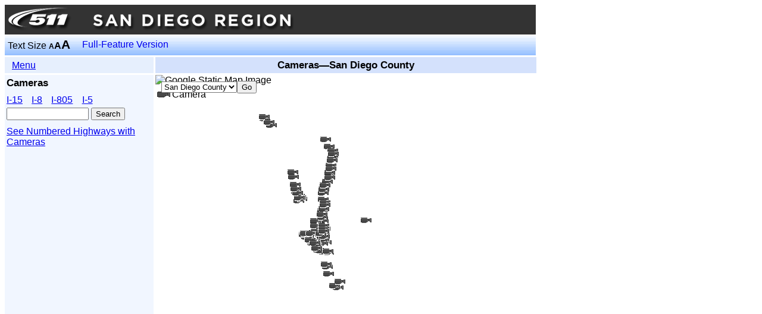

--- FILE ---
content_type: text/html;charset=UTF-8
request_url: https://lbw.511sd.com/lbweb/cameras/routeselect.jsf;jsessionid=Qappv5BIqByqYdlagyuzyITbja6oKdc6D_g0G6Qx.ip-10-4-68-153?view=state&text=m&textOnly=false
body_size: 5070
content:
<?xml version="1.0" encoding="UTF-8"?>
<!DOCTYPE html PUBLIC "-//W3C//DTD XHTML 1.0 Transitional//EN" "http://www.w3.org/TR/xhtml1/DTD/xhtml1-transitional.dtd">
<html xmlns="http://www.w3.org/1999/xhtml" xml:lang="en" lang="en">
<head>
   <title>SANDAG 511 - Streamlined Web - Cameras - Route Selection</title>

    <link rel="stylesheet" href="/lbweb/css/crc-common.css" />

    <link rel="stylesheet" href="/lbweb/css/mediumtext.css?3.0.1" />
        <link rel="stylesheet" href="/lbweb/css/base.css?3.0.1" />

    <link rel="stylesheet" href="/lbweb/css/current.css?3.0.1" />
    <link rel="stylesheet" href="/lbweb/css/panels-largeright.css?3.0.1" />
    <link rel="stylesheet" href="/lbweb/css/crc-event.css?3.0.1" />
</head>
<body>
<form id="j_idt14" name="j_idt14" method="post" action="/lbweb/cameras/routeselect.jsf;jsessionid=dxAu5L1BE8XE9ldVsclQhrJ88dLPHEWBhAPPVeci.ip-10-4-75-206" enctype="application/x-www-form-urlencoded">
<input type="hidden" name="j_idt14" value="j_idt14" />

   <style type="text/css">
      a#skip
      {
         position: absolute;
         left: auto;
         top: -1000px;
         width: 1px;
         height: 1px;
         overflow: hidden;
      }
      a:active#skip, a:focus#skip
      {
         position: static;
         width: auto;
         height: auto;
      }
   </style>
   <div class="pageWidth">
      <a id="skip" href="#mainContent" onclick="document.getElementById('mainContent').focus();">Skip Navigation</a>
   <style type="text/css">
      .banner-item{ padding:3px; color:white; }
      .banner-item a{ color:white; text-decoration:none; }
   </style>
   <table cellpadding="0" cellspacing="0" border="0" width="100%" bgcolor="#333333">
      <tr>
         <td>
            <img src="/lbweb/images/header/sd_header.png" style="padding: 5px;" border="0" title="SANDAG Transportation Department Logo" alt="SANDAG logo" />
         </td>
      </tr>
   </table>
   <script src="https://www.googletagmanager.com/gtag/js?id=G-93YZVMLBYN"></script>
   <script>
     window.dataLayer = window.dataLayer || [];
     function gtag(){dataLayer.push(arguments);}
     gtag('js', new Date());
   
     gtag('config', 'G-93YZVMLBYN');
   </script>
   </div>
   <div class="banner pageWidth" style="position:relative;">
      <table class="pageWidth" cellpadding="0" cellspacing="0">
         <tr>
            <td class="textSizeTd">
               <div class="bannerContent">Text Size
                  <a href="/lbweb/cameras/routeselect.jsf;jsessionid=dxAu5L1BE8XE9ldVsclQhrJ88dLPHEWBhAPPVeci.ip-10-4-75-206?text=s&amp;view=state&amp;textOnly=false" class="textSizeSmall undecoratedLink">A</a><a href="/lbweb/cameras/routeselect.jsf;jsessionid=dxAu5L1BE8XE9ldVsclQhrJ88dLPHEWBhAPPVeci.ip-10-4-75-206?text=m&amp;view=state&amp;textOnly=false" class="textSizeMedium undecoratedLink">A</a><a href="/lbweb/cameras/routeselect.jsf;jsessionid=dxAu5L1BE8XE9ldVsclQhrJ88dLPHEWBhAPPVeci.ip-10-4-75-206?text=l&amp;view=state&amp;textOnly=false" class="textSizeLarge undecoratedLink">A</a>
               </div>
            </td>
			<td>
			   <div>
			      <a href="https://traffic.511sd.com" style="padding-left: 10px; text-decoration: none; overflow: hidden; white-space: nowrap;">Full-Feature Version</a>
			   </div>
			</td>
            <td>
               <div><marquee id="j_idt14:j_idt35" scrollamount="3" scrolldelay="5" onmouseover="if (this.stop){this.stop();} else {this.setAttribute('scrollamount','0');};" onmouseout="if (this.start){this.start();} else {this.setAttribute('scrollamount', '3 ');};"></marquee>
               </div>
            </td>
         </tr>
      </table>
   </div>
   <div style="position:relative;">
      <div class="pageMainContentLeftPanel">

         <div class="breadcrumbs">
            <span class="panelTitle"> </span>
            <a id="mainContent" name="mainContent" href="#mainContent" tabindex="-1"> </a><a href="/lbweb/cameras/menu.jsf;jsessionid=dxAu5L1BE8XE9ldVsclQhrJ88dLPHEWBhAPPVeci.ip-10-4-75-206?view=state&amp;text=m&amp;textOnly=false">Menu</a>
         </div>
         <div class="pageMainContent">
      <div class="panelTitle paddingBottom">Cameras</div>
      <div>
            <span style="margin-right:.7em;"><a href="/lbweb/cameras/route.jsf;jsessionid=dxAu5L1BE8XE9ldVsclQhrJ88dLPHEWBhAPPVeci.ip-10-4-75-206?route=6%3A23&amp;view=state&amp;text=m&amp;textOnly=false">I&#8209;15</a>
            </span>
            <span style="margin-right:.7em;"><a href="/lbweb/cameras/route.jsf;jsessionid=dxAu5L1BE8XE9ldVsclQhrJ88dLPHEWBhAPPVeci.ip-10-4-75-206?route=6%3A25&amp;view=state&amp;text=m&amp;textOnly=false">I&#8209;8</a>
            </span>
            <span style="margin-right:.7em;"><a href="/lbweb/cameras/route.jsf;jsessionid=dxAu5L1BE8XE9ldVsclQhrJ88dLPHEWBhAPPVeci.ip-10-4-75-206?route=6%3A33&amp;view=state&amp;text=m&amp;textOnly=false">I&#8209;805</a>
            </span>
            <span style="margin-right:.7em;"><a href="/lbweb/cameras/route.jsf;jsessionid=dxAu5L1BE8XE9ldVsclQhrJ88dLPHEWBhAPPVeci.ip-10-4-75-206?route=6%3A40&amp;view=state&amp;text=m&amp;textOnly=false">I&#8209;5</a>
            </span>
      </div>
      <div style="padding-top:.3em; padding-bottom:.3em;"><input type="text" name="j_idt14:j_idt78" alt="Enter a Route Number for Searching Cameras" maxlength="5" style="width:130px;" title="Enter a Route Number for Searching Cameras" /><input type="text" name="j_idt14:j_idt79" style="display:none;" /> <!-- Required for IE to submit form as desired --><input type="submit" name="j_idt14:j_idt81" value="Search" />
      </div>
      <div style="padding-top:.3em; padding-bottom:.3em;"><a href="/lbweb/cameras/numbered_highways.jsf;jsessionid=dxAu5L1BE8XE9ldVsclQhrJ88dLPHEWBhAPPVeci.ip-10-4-75-206?view=state&amp;text=m&amp;textOnly=false">
            See Numbered Highways with Cameras
         </a>
      </div>
         </div>
      </div>
      <div class="mapRightPanel">
         <div class="pageTitle panelTitle" id="rptitle">
      Cameras—San Diego County
   
         </div>
         <script type="text/javascript" src="/lbweb/js/crc-texttruncation.js?3.0.1"></script>
         <script type="text/javascript">
            fitTextToElement( 'rptitle' );
         </script>
         <div class="mapPanelContent">

   <!--@elvariable id="itemPage" type="java.lang.String"-->
   <!--@elvariable id="viewContentDisplays" type="java.util.List&lt;crc.weblb.rwiscamera.RoadsideItemViewContentDisplay&gt;"--><div id="j_idt95" style="position:relative;"><div id="j_idt96" style="position:absolute;left:0px;top:0px;z-index:0;">
         <img src="/lbweb/images/empty.gif" title="Map of San Diego County" alt="Map of San Diego County" usemap="#overlayMap" style="border:none;" height="500" width="640" />
         <map id="overlayMap" name="overlayMap">
         </map></div><div id="j_idt102" style="position:absolute;left:10px;top:10px;z-index:978;"><select id="j_idt14:view" name="j_idt14:view" size="1" title="Select an Option to Change Map View">	<option value="state" selected="selected">San Diego County</option>
	<option value="eastCounty">East County</option>
	<option value="northCounty">North County</option>
	<option value="southCounty">South County</option>
	<option value="northSanDiego">North San Diego</option>
	<option value="centralSanDiego">Central San Diego</option>
</select><input type="submit" name="j_idt14:j_idt104" value="Go" /><input id="j_idt14:text" type="hidden" name="j_idt14:text" value="m" /></div><div style="position:absolute;left:273px;top:265px;z-index:78;" id="j_idt106"><a href="/lbweb/cameras/camera.jsf;jsessionid=dxAu5L1BE8XE9ldVsclQhrJ88dLPHEWBhAPPVeci.ip-10-4-75-206?id=72&amp;view=state&amp;text=m&amp;textOnly=false"><img src="/lbweb/images/icons/camera.gif;jsessionid=dxAu5L1BE8XE9ldVsclQhrJ88dLPHEWBhAPPVeci.ip-10-4-75-206" alt="I-15: SB 15 and SB 805 (Intersection)" height="20" style="cursor:pointer; border:none;" title="I-15: SB 15 and SB 805 (Intersection)" width="20" /></a></div><div style="position:absolute;left:279px;top:313px;z-index:78;" id="j_idt106"><a href="/lbweb/cameras/camera.jsf;jsessionid=dxAu5L1BE8XE9ldVsclQhrJ88dLPHEWBhAPPVeci.ip-10-4-75-206?id=104&amp;view=state&amp;text=m&amp;textOnly=false"><img src="/lbweb/images/icons/camera.gif;jsessionid=dxAu5L1BE8XE9ldVsclQhrJ88dLPHEWBhAPPVeci.ip-10-4-75-206" alt="I-5: SB 5 JNO H St." height="20" style="cursor:pointer; border:none;" title="I-5: SB 5 JNO H St." width="20" /></a></div><div style="position:absolute;left:272px;top:189px;z-index:78;" id="j_idt106"><a href="/lbweb/cameras/camera.jsf;jsessionid=dxAu5L1BE8XE9ldVsclQhrJ88dLPHEWBhAPPVeci.ip-10-4-75-206?id=41&amp;view=state&amp;text=m&amp;textOnly=false"><img src="/lbweb/images/icons/camera.gif;jsessionid=dxAu5L1BE8XE9ldVsclQhrJ88dLPHEWBhAPPVeci.ip-10-4-75-206" alt="I-15: NB 15 at Mira Mesa Blvd" height="20" style="cursor:pointer; border:none;" title="I-15: NB 15 at Mira Mesa Blvd" width="20" /></a></div><div style="position:absolute;left:268px;top:259px;z-index:78;" id="j_idt106"><a href="/lbweb/cameras/camera.jsf;jsessionid=dxAu5L1BE8XE9ldVsclQhrJ88dLPHEWBhAPPVeci.ip-10-4-75-206?id=69&amp;view=state&amp;text=m&amp;textOnly=false"><img src="/lbweb/images/icons/camera.gif;jsessionid=dxAu5L1BE8XE9ldVsclQhrJ88dLPHEWBhAPPVeci.ip-10-4-75-206" alt="I-805: SB 805 at El Cajon Blvd (On Ramp)" height="20" style="cursor:pointer; border:none;" title="I-805: SB 805 at El Cajon Blvd (On Ramp)" width="20" /></a></div><div style="position:absolute;left:231px;top:202px;z-index:78;" id="j_idt106"><a href="/lbweb/cameras/camera.jsf;jsessionid=dxAu5L1BE8XE9ldVsclQhrJ88dLPHEWBhAPPVeci.ip-10-4-75-206?id=48&amp;view=state&amp;text=m&amp;textOnly=false"><img src="/lbweb/images/icons/camera.gif;jsessionid=dxAu5L1BE8XE9ldVsclQhrJ88dLPHEWBhAPPVeci.ip-10-4-75-206" alt="I-5: SB 5 JNO Genessee" height="20" style="cursor:pointer; border:none;" title="I-5: SB 5 JNO Genessee" width="20" /></a></div><div style="position:absolute;left:271px;top:219px;z-index:78;" id="j_idt106"><a href="/lbweb/cameras/camera.jsf;jsessionid=dxAu5L1BE8XE9ldVsclQhrJ88dLPHEWBhAPPVeci.ip-10-4-75-206?id=65&amp;view=state&amp;text=m&amp;textOnly=false"><img src="/lbweb/images/icons/camera.gif;jsessionid=dxAu5L1BE8XE9ldVsclQhrJ88dLPHEWBhAPPVeci.ip-10-4-75-206" alt="I-15: NB 15 JNO Rte 52" height="20" style="cursor:pointer; border:none;" title="I-15: NB 15 JNO Rte 52" width="20" /></a></div><div style="position:absolute;left:272px;top:288px;z-index:78;" id="j_idt106"><a href="/lbweb/cameras/camera.jsf;jsessionid=dxAu5L1BE8XE9ldVsclQhrJ88dLPHEWBhAPPVeci.ip-10-4-75-206?id=30&amp;view=state&amp;text=m&amp;textOnly=false"><img src="/lbweb/images/icons/camera.gif;jsessionid=dxAu5L1BE8XE9ldVsclQhrJ88dLPHEWBhAPPVeci.ip-10-4-75-206" alt="I-5: SB 5 JSO Rte 15" height="20" style="cursor:pointer; border:none;" title="I-5: SB 5 JSO Rte 15" width="20" /></a></div><div style="position:absolute;left:285px;top:146px;z-index:78;" id="j_idt106"><a href="/lbweb/cameras/camera.jsf;jsessionid=dxAu5L1BE8XE9ldVsclQhrJ88dLPHEWBhAPPVeci.ip-10-4-75-206?id=83&amp;view=state&amp;text=m&amp;textOnly=false"><img src="/lbweb/images/icons/camera.gif;jsessionid=dxAu5L1BE8XE9ldVsclQhrJ88dLPHEWBhAPPVeci.ip-10-4-75-206" alt="I-15: SB 15 at Bernardo Cntr. Dr. DAR" height="20" style="cursor:pointer; border:none;" title="I-15: SB 15 at Bernardo Cntr. Dr. DAR" width="20" /></a></div><div style="position:absolute;left:232px;top:194px;z-index:78;" id="j_idt106"><a href="/lbweb/cameras/camera.jsf;jsessionid=dxAu5L1BE8XE9ldVsclQhrJ88dLPHEWBhAPPVeci.ip-10-4-75-206?id=129&amp;view=state&amp;text=m&amp;textOnly=false"><img src="/lbweb/images/icons/camera.gif;jsessionid=dxAu5L1BE8XE9ldVsclQhrJ88dLPHEWBhAPPVeci.ip-10-4-75-206" alt="I-5: I-5 I-805 Interchange" height="20" style="cursor:pointer; border:none;" title="I-5: I-5 I-805 Interchange" width="20" /></a></div><div style="position:absolute;left:274px;top:260px;z-index:78;" id="j_idt106"><a href="/lbweb/cameras/camera.jsf;jsessionid=dxAu5L1BE8XE9ldVsclQhrJ88dLPHEWBhAPPVeci.ip-10-4-75-206?id=74&amp;view=state&amp;text=m&amp;textOnly=false"><img src="/lbweb/images/icons/camera.gif;jsessionid=dxAu5L1BE8XE9ldVsclQhrJ88dLPHEWBhAPPVeci.ip-10-4-75-206" alt="I-15: SB 15 at El Cajon Blvd" height="20" style="cursor:pointer; border:none;" title="I-15: SB 15 at El Cajon Blvd" width="20" /></a></div><div style="position:absolute;left:270px;top:264px;z-index:78;" id="j_idt106"><a href="/lbweb/cameras/camera.jsf;jsessionid=dxAu5L1BE8XE9ldVsclQhrJ88dLPHEWBhAPPVeci.ip-10-4-75-206?id=68&amp;view=state&amp;text=m&amp;textOnly=false"><img src="/lbweb/images/icons/camera.gif;jsessionid=dxAu5L1BE8XE9ldVsclQhrJ88dLPHEWBhAPPVeci.ip-10-4-75-206" alt="I-805: NB 805 at Landis st" height="20" style="cursor:pointer; border:none;" title="I-805: NB 805 at Landis st" width="20" /></a></div><div style="position:absolute;left:272px;top:200px;z-index:78;" id="j_idt106"><a href="/lbweb/cameras/camera.jsf;jsessionid=dxAu5L1BE8XE9ldVsclQhrJ88dLPHEWBhAPPVeci.ip-10-4-75-206?id=40&amp;view=state&amp;text=m&amp;textOnly=false"><img src="/lbweb/images/icons/camera.gif;jsessionid=dxAu5L1BE8XE9ldVsclQhrJ88dLPHEWBhAPPVeci.ip-10-4-75-206" alt="I-15: SB 15 at Miramar Rd" height="20" style="cursor:pointer; border:none;" title="I-15: SB 15 at Miramar Rd" width="20" /></a></div><div style="position:absolute;left:277px;top:309px;z-index:78;" id="j_idt106"><a href="/lbweb/cameras/camera.jsf;jsessionid=dxAu5L1BE8XE9ldVsclQhrJ88dLPHEWBhAPPVeci.ip-10-4-75-206?id=105&amp;view=state&amp;text=m&amp;textOnly=false"><img src="/lbweb/images/icons/camera.gif;jsessionid=dxAu5L1BE8XE9ldVsclQhrJ88dLPHEWBhAPPVeci.ip-10-4-75-206" alt="I-5: SB 5 at E St. (On Ramp)" height="20" style="cursor:pointer; border:none;" title="I-5: SB 5 at E St. (On Ramp)" width="20" /></a></div><div style="position:absolute;left:257px;top:273px;z-index:78;" id="j_idt106"><a href="/lbweb/cameras/camera.jsf;jsessionid=dxAu5L1BE8XE9ldVsclQhrJ88dLPHEWBhAPPVeci.ip-10-4-75-206?id=16&amp;view=state&amp;text=m&amp;textOnly=false"><img src="/lbweb/images/icons/camera.gif;jsessionid=dxAu5L1BE8XE9ldVsclQhrJ88dLPHEWBhAPPVeci.ip-10-4-75-206" alt="I-5: NB 5 JSO 6th" height="20" style="cursor:pointer; border:none;" title="I-5: NB 5 JSO 6th" width="20" /></a></div><div style="position:absolute;left:240px;top:259px;z-index:78;" id="j_idt106"><a href="/lbweb/cameras/camera.jsf;jsessionid=dxAu5L1BE8XE9ldVsclQhrJ88dLPHEWBhAPPVeci.ip-10-4-75-206?id=8&amp;view=state&amp;text=m&amp;textOnly=false"><img src="/lbweb/images/icons/camera.gif;jsessionid=dxAu5L1BE8XE9ldVsclQhrJ88dLPHEWBhAPPVeci.ip-10-4-75-206" alt="I-5: NB 5 JSO Rte 8" height="20" style="cursor:pointer; border:none;" title="I-5: NB 5 JSO Rte 8" width="20" /></a></div><div style="position:absolute;left:260px;top:273px;z-index:78;" id="j_idt106"><a href="/lbweb/cameras/camera.jsf;jsessionid=dxAu5L1BE8XE9ldVsclQhrJ88dLPHEWBhAPPVeci.ip-10-4-75-206?id=19&amp;view=state&amp;text=m&amp;textOnly=false"><img src="/lbweb/images/icons/camera.gif;jsessionid=dxAu5L1BE8XE9ldVsclQhrJ88dLPHEWBhAPPVeci.ip-10-4-75-206" alt="I-5: NB 5 JNO Rte 94" height="20" style="cursor:pointer; border:none;" title="I-5: NB 5 JNO Rte 94" width="20" /></a></div><div style="position:absolute;left:222px;top:162px;z-index:78;" id="j_idt106"><a href="/lbweb/cameras/camera.jsf;jsessionid=dxAu5L1BE8XE9ldVsclQhrJ88dLPHEWBhAPPVeci.ip-10-4-75-206?id=135&amp;view=state&amp;text=m&amp;textOnly=false"><img src="/lbweb/images/icons/camera.gif;jsessionid=dxAu5L1BE8XE9ldVsclQhrJ88dLPHEWBhAPPVeci.ip-10-4-75-206" alt="I-5: Via De La Valle" height="20" style="cursor:pointer; border:none;" title="I-5: Via De La Valle" width="20" /></a></div><div style="position:absolute;left:270px;top:249px;z-index:78;" id="j_idt106"><a href="/lbweb/cameras/camera.jsf;jsessionid=dxAu5L1BE8XE9ldVsclQhrJ88dLPHEWBhAPPVeci.ip-10-4-75-206?id=56&amp;view=state&amp;text=m&amp;textOnly=false"><img src="/lbweb/images/icons/camera.gif;jsessionid=dxAu5L1BE8XE9ldVsclQhrJ88dLPHEWBhAPPVeci.ip-10-4-75-206" alt="I-8: WB 8 WO Mission Gorge" height="20" style="cursor:pointer; border:none;" title="I-8: WB 8 WO Mission Gorge" width="20" /></a></div><div style="position:absolute;left:221px;top:154px;z-index:78;" id="j_idt106"><a href="/lbweb/cameras/camera.jsf;jsessionid=dxAu5L1BE8XE9ldVsclQhrJ88dLPHEWBhAPPVeci.ip-10-4-75-206?id=136&amp;view=state&amp;text=m&amp;textOnly=false"><img src="/lbweb/images/icons/camera.gif;jsessionid=dxAu5L1BE8XE9ldVsclQhrJ88dLPHEWBhAPPVeci.ip-10-4-75-206" alt="I-5: Lomas Santa Fe Drive" height="20" style="cursor:pointer; border:none;" title="I-5: Lomas Santa Fe Drive" width="20" /></a></div><div style="position:absolute;left:281px;top:325px;z-index:78;" id="j_idt106"><a href="/lbweb/cameras/camera.jsf;jsessionid=dxAu5L1BE8XE9ldVsclQhrJ88dLPHEWBhAPPVeci.ip-10-4-75-206?id=103&amp;view=state&amp;text=m&amp;textOnly=false"><img src="/lbweb/images/icons/camera.gif;jsessionid=dxAu5L1BE8XE9ldVsclQhrJ88dLPHEWBhAPPVeci.ip-10-4-75-206" alt="I-5: SB 5 at Palomar St." height="20" style="cursor:pointer; border:none;" title="I-5: SB 5 at Palomar St." width="20" /></a></div><div style="position:absolute;left:273px;top:216px;z-index:78;" id="j_idt106"><a href="/lbweb/cameras/camera.jsf;jsessionid=dxAu5L1BE8XE9ldVsclQhrJ88dLPHEWBhAPPVeci.ip-10-4-75-206?id=37&amp;view=state&amp;text=m&amp;textOnly=false"><img src="/lbweb/images/icons/camera.gif;jsessionid=dxAu5L1BE8XE9ldVsclQhrJ88dLPHEWBhAPPVeci.ip-10-4-75-206" alt="I-15: NB 163 South End HOV" height="20" style="cursor:pointer; border:none;" title="I-15: NB 163 South End HOV" width="20" /></a></div><div style="position:absolute;left:225px;top:175px;z-index:78;" id="j_idt106"><a href="/lbweb/cameras/camera.jsf;jsessionid=dxAu5L1BE8XE9ldVsclQhrJ88dLPHEWBhAPPVeci.ip-10-4-75-206?id=132&amp;view=state&amp;text=m&amp;textOnly=false"><img src="/lbweb/images/icons/camera.gif;jsessionid=dxAu5L1BE8XE9ldVsclQhrJ88dLPHEWBhAPPVeci.ip-10-4-75-206" alt="I-5: Del Mar Heights Road" height="20" style="cursor:pointer; border:none;" title="I-5: Del Mar Heights Road" width="20" /></a></div><div style="position:absolute;left:225px;top:175px;z-index:78;" id="j_idt106"><a href="/lbweb/cameras/camera.jsf;jsessionid=dxAu5L1BE8XE9ldVsclQhrJ88dLPHEWBhAPPVeci.ip-10-4-75-206?id=133&amp;view=state&amp;text=m&amp;textOnly=false"><img src="/lbweb/images/icons/camera.gif;jsessionid=dxAu5L1BE8XE9ldVsclQhrJ88dLPHEWBhAPPVeci.ip-10-4-75-206" alt="I-5: Del Mar Heights Road" height="20" style="cursor:pointer; border:none;" title="I-5: Del Mar Heights Road" width="20" /></a></div><div style="position:absolute;left:247px;top:265px;z-index:78;" id="j_idt106"><a href="/lbweb/cameras/camera.jsf;jsessionid=dxAu5L1BE8XE9ldVsclQhrJ88dLPHEWBhAPPVeci.ip-10-4-75-206?id=11&amp;view=state&amp;text=m&amp;textOnly=false"><img src="/lbweb/images/icons/camera.gif;jsessionid=dxAu5L1BE8XE9ldVsclQhrJ88dLPHEWBhAPPVeci.ip-10-4-75-206" alt="I-5: NB 5 JNO Washington" height="20" style="cursor:pointer; border:none;" title="I-5: NB 5 JNO Washington" width="20" /></a></div><div style="position:absolute;left:281px;top:289px;z-index:78;" id="j_idt106"><a href="/lbweb/cameras/camera.jsf;jsessionid=dxAu5L1BE8XE9ldVsclQhrJ88dLPHEWBhAPPVeci.ip-10-4-75-206?id=92&amp;view=state&amp;text=m&amp;textOnly=false"><img src="/lbweb/images/icons/camera.gif;jsessionid=dxAu5L1BE8XE9ldVsclQhrJ88dLPHEWBhAPPVeci.ip-10-4-75-206" alt="I-805: SB 805 at Division St. (on ramp)" height="20" style="cursor:pointer; border:none;" title="I-805: SB 805 at Division St. (on ramp)" width="20" /></a></div><div style="position:absolute;left:236px;top:199px;z-index:78;" id="j_idt106"><a href="/lbweb/cameras/camera.jsf;jsessionid=dxAu5L1BE8XE9ldVsclQhrJ88dLPHEWBhAPPVeci.ip-10-4-75-206?id=128&amp;view=state&amp;text=m&amp;textOnly=false"><img src="/lbweb/images/icons/camera.gif;jsessionid=dxAu5L1BE8XE9ldVsclQhrJ88dLPHEWBhAPPVeci.ip-10-4-75-206" alt="I-805: North of Mira Mesa - Sorrento Valley Rd" height="20" style="cursor:pointer; border:none;" title="I-805: North of Mira Mesa - Sorrento Valley Rd" width="20" /></a></div><div style="position:absolute;left:272px;top:236px;z-index:78;" id="j_idt106"><a href="/lbweb/cameras/camera.jsf;jsessionid=dxAu5L1BE8XE9ldVsclQhrJ88dLPHEWBhAPPVeci.ip-10-4-75-206?id=61&amp;view=state&amp;text=m&amp;textOnly=false"><img src="/lbweb/images/icons/camera.gif;jsessionid=dxAu5L1BE8XE9ldVsclQhrJ88dLPHEWBhAPPVeci.ip-10-4-75-206" alt="I-15: SB 15 JSO Aero Drive" height="20" style="cursor:pointer; border:none;" title="I-15: SB 15 JSO Aero Drive" width="20" /></a></div><div style="position:absolute;left:297px;top:348px;z-index:78;" id="j_idt106"><a href="/lbweb/cameras/camera.jsf;jsessionid=dxAu5L1BE8XE9ldVsclQhrJ88dLPHEWBhAPPVeci.ip-10-4-75-206?id=125&amp;view=state&amp;text=m&amp;textOnly=false"><img src="/lbweb/images/icons/camera.gif;jsessionid=dxAu5L1BE8XE9ldVsclQhrJ88dLPHEWBhAPPVeci.ip-10-4-75-206" alt="I-5: SB 5 at Via De San Ysidro" height="20" style="cursor:pointer; border:none;" title="I-5: SB 5 at Via De San Ysidro" width="20" /></a></div><div style="position:absolute;left:174px;top:64px;z-index:78;" id="j_idt106"><a href="/lbweb/cameras/camera.jsf;jsessionid=dxAu5L1BE8XE9ldVsclQhrJ88dLPHEWBhAPPVeci.ip-10-4-75-206?id=100&amp;view=state&amp;text=m&amp;textOnly=false"><img src="/lbweb/images/icons/camera.gif;jsessionid=dxAu5L1BE8XE9ldVsclQhrJ88dLPHEWBhAPPVeci.ip-10-4-75-206" alt="I-5: SB 5 JNO Rte 76" height="20" style="cursor:pointer; border:none;" title="I-5: SB 5 JNO Rte 76" width="20" /></a></div><div style="position:absolute;left:185px;top:75px;z-index:78;" id="j_idt106"><a href="/lbweb/cameras/camera.jsf;jsessionid=dxAu5L1BE8XE9ldVsclQhrJ88dLPHEWBhAPPVeci.ip-10-4-75-206?id=98&amp;view=state&amp;text=m&amp;textOnly=false"><img src="/lbweb/images/icons/camera.gif;jsessionid=dxAu5L1BE8XE9ldVsclQhrJ88dLPHEWBhAPPVeci.ip-10-4-75-206" alt="I-5: SB 5 at Cassidy St" height="20" style="cursor:pointer; border:none;" title="I-5: SB 5 at Cassidy St" width="20" /></a></div><div style="position:absolute;left:259px;top:236px;z-index:78;" id="j_idt106"><a href="/lbweb/cameras/camera.jsf;jsessionid=dxAu5L1BE8XE9ldVsclQhrJ88dLPHEWBhAPPVeci.ip-10-4-75-206?id=31&amp;view=state&amp;text=m&amp;textOnly=false"><img src="/lbweb/images/icons/camera.gif;jsessionid=dxAu5L1BE8XE9ldVsclQhrJ88dLPHEWBhAPPVeci.ip-10-4-75-206" alt="I-805: NB 805 JSO Rte 163" height="20" style="cursor:pointer; border:none;" title="I-805: NB 805 JSO Rte 163" width="20" /></a></div><div style="position:absolute;left:267px;top:286px;z-index:78;" id="j_idt106"><a href="/lbweb/cameras/camera.jsf;jsessionid=dxAu5L1BE8XE9ldVsclQhrJ88dLPHEWBhAPPVeci.ip-10-4-75-206?id=24&amp;view=state&amp;text=m&amp;textOnly=false"><img src="/lbweb/images/icons/camera.gif;jsessionid=dxAu5L1BE8XE9ldVsclQhrJ88dLPHEWBhAPPVeci.ip-10-4-75-206" alt="I-5: SB 5 at 30th St" height="20" style="cursor:pointer; border:none;" title="I-5: SB 5 at 30th St" width="20" /></a></div><div style="position:absolute;left:273px;top:183px;z-index:78;" id="j_idt106"><a href="/lbweb/cameras/camera.jsf;jsessionid=dxAu5L1BE8XE9ldVsclQhrJ88dLPHEWBhAPPVeci.ip-10-4-75-206?id=42&amp;view=state&amp;text=m&amp;textOnly=false"><img src="/lbweb/images/icons/camera.gif;jsessionid=dxAu5L1BE8XE9ldVsclQhrJ88dLPHEWBhAPPVeci.ip-10-4-75-206" alt="I-15: SB 15 JSO Mercy Rd" height="20" style="cursor:pointer; border:none;" title="I-15: SB 15 JSO Mercy Rd" width="20" /></a></div><div style="position:absolute;left:288px;top:121px;z-index:78;" id="j_idt106"><a href="/lbweb/cameras/camera.jsf;jsessionid=dxAu5L1BE8XE9ldVsclQhrJ88dLPHEWBhAPPVeci.ip-10-4-75-206?id=91&amp;view=state&amp;text=m&amp;textOnly=false"><img src="/lbweb/images/icons/camera.gif;jsessionid=dxAu5L1BE8XE9ldVsclQhrJ88dLPHEWBhAPPVeci.ip-10-4-75-206" alt="I-15: SB 15 at Del Lago bridge" height="20" style="cursor:pointer; border:none;" title="I-15: SB 15 at Del Lago bridge" width="20" /></a></div><div style="position:absolute;left:277px;top:272px;z-index:78;" id="j_idt106"><a href="/lbweb/cameras/camera.jsf;jsessionid=dxAu5L1BE8XE9ldVsclQhrJ88dLPHEWBhAPPVeci.ip-10-4-75-206?id=66&amp;view=state&amp;text=m&amp;textOnly=false"><img src="/lbweb/images/icons/camera.gif;jsessionid=dxAu5L1BE8XE9ldVsclQhrJ88dLPHEWBhAPPVeci.ip-10-4-75-206" alt="I-805: NB 805 at Home Ave (On Ramp)" height="20" style="cursor:pointer; border:none;" title="I-805: NB 805 at Home Ave (On Ramp)" width="20" /></a></div><div style="position:absolute;left:226px;top:182px;z-index:78;" id="j_idt106"><a href="/lbweb/cameras/camera.jsf;jsessionid=dxAu5L1BE8XE9ldVsclQhrJ88dLPHEWBhAPPVeci.ip-10-4-75-206?id=130&amp;view=state&amp;text=m&amp;textOnly=false"><img src="/lbweb/images/icons/camera.gif;jsessionid=dxAu5L1BE8XE9ldVsclQhrJ88dLPHEWBhAPPVeci.ip-10-4-75-206" alt="I-5: Carmel Valley Road" height="20" style="cursor:pointer; border:none;" title="I-5: Carmel Valley Road" width="20" /></a></div><div style="position:absolute;left:260px;top:280px;z-index:78;" id="j_idt106"><a href="/lbweb/cameras/camera.jsf;jsessionid=dxAu5L1BE8XE9ldVsclQhrJ88dLPHEWBhAPPVeci.ip-10-4-75-206?id=21&amp;view=state&amp;text=m&amp;textOnly=false"><img src="/lbweb/images/icons/camera.gif;jsessionid=dxAu5L1BE8XE9ldVsclQhrJ88dLPHEWBhAPPVeci.ip-10-4-75-206" alt="I-5: SB 5 at Imperial Avenue" height="20" style="cursor:pointer; border:none;" title="I-5: SB 5 at Imperial Avenue" width="20" /></a></div><div style="position:absolute;left:264px;top:249px;z-index:78;" id="j_idt106"><a href="/lbweb/cameras/camera.jsf;jsessionid=dxAu5L1BE8XE9ldVsclQhrJ88dLPHEWBhAPPVeci.ip-10-4-75-206?id=58&amp;view=state&amp;text=m&amp;textOnly=false"><img src="/lbweb/images/icons/camera.gif;jsessionid=dxAu5L1BE8XE9ldVsclQhrJ88dLPHEWBhAPPVeci.ip-10-4-75-206" alt="I-805: NB 805 JNO Rte 8" height="20" style="cursor:pointer; border:none;" title="I-805: NB 805 JNO Rte 8" width="20" /></a></div><div style="position:absolute;left:234px;top:196px;z-index:78;" id="j_idt106"><a href="/lbweb/cameras/camera.jsf;jsessionid=dxAu5L1BE8XE9ldVsclQhrJ88dLPHEWBhAPPVeci.ip-10-4-75-206?id=47&amp;view=state&amp;text=m&amp;textOnly=false"><img src="/lbweb/images/icons/camera.gif;jsessionid=dxAu5L1BE8XE9ldVsclQhrJ88dLPHEWBhAPPVeci.ip-10-4-75-206" alt="I-805: NB 805 at NB 805/5 Merge" height="20" style="cursor:pointer; border:none;" title="I-805: NB 805 at NB 805/5 Merge" width="20" /></a></div><div style="position:absolute;left:344px;top:235px;z-index:78;" id="j_idt106"><a href="/lbweb/cameras/camera.jsf;jsessionid=dxAu5L1BE8XE9ldVsclQhrJ88dLPHEWBhAPPVeci.ip-10-4-75-206?id=94&amp;view=state&amp;text=m&amp;textOnly=false"><img src="/lbweb/images/icons/camera.gif;jsessionid=dxAu5L1BE8XE9ldVsclQhrJ88dLPHEWBhAPPVeci.ip-10-4-75-206" alt="I-8: WB 8 at Greenfield Street" height="20" style="cursor:pointer; border:none;" title="I-8: WB 8 at Greenfield Street" width="20" /></a></div><div style="position:absolute;left:265px;top:252px;z-index:78;" id="j_idt106"><a href="/lbweb/cameras/camera.jsf;jsessionid=dxAu5L1BE8XE9ldVsclQhrJ88dLPHEWBhAPPVeci.ip-10-4-75-206?id=54&amp;view=state&amp;text=m&amp;textOnly=false"><img src="/lbweb/images/icons/camera.gif;jsessionid=dxAu5L1BE8XE9ldVsclQhrJ88dLPHEWBhAPPVeci.ip-10-4-75-206" alt="I-8: WB 8 JWO Rte 805" height="20" style="cursor:pointer; border:none;" title="I-8: WB 8 JWO Rte 805" width="20" /></a></div><div style="position:absolute;left:244px;top:263px;z-index:78;" id="j_idt106"><a href="/lbweb/cameras/camera.jsf;jsessionid=dxAu5L1BE8XE9ldVsclQhrJ88dLPHEWBhAPPVeci.ip-10-4-75-206?id=10&amp;view=state&amp;text=m&amp;textOnly=false"><img src="/lbweb/images/icons/camera.gif;jsessionid=dxAu5L1BE8XE9ldVsclQhrJ88dLPHEWBhAPPVeci.ip-10-4-75-206" alt="I-5: SB 5 at Old Town Ave" height="20" style="cursor:pointer; border:none;" title="I-5: SB 5 at Old Town Ave" width="20" /></a></div><div style="position:absolute;left:244px;top:257px;z-index:78;" id="j_idt106"><a href="/lbweb/cameras/camera.jsf;jsessionid=dxAu5L1BE8XE9ldVsclQhrJ88dLPHEWBhAPPVeci.ip-10-4-75-206?id=15&amp;view=state&amp;text=m&amp;textOnly=false"><img src="/lbweb/images/icons/camera.gif;jsessionid=dxAu5L1BE8XE9ldVsclQhrJ88dLPHEWBhAPPVeci.ip-10-4-75-206" alt="I-8: EB 8 JWO Taylor St" height="20" style="cursor:pointer; border:none;" title="I-8: EB 8 JWO Taylor St" width="20" /></a></div><div style="position:absolute;left:267px;top:254px;z-index:78;" id="j_idt106"><a href="/lbweb/cameras/camera.jsf;jsessionid=dxAu5L1BE8XE9ldVsclQhrJ88dLPHEWBhAPPVeci.ip-10-4-75-206?id=71&amp;view=state&amp;text=m&amp;textOnly=false"><img src="/lbweb/images/icons/camera.gif;jsessionid=dxAu5L1BE8XE9ldVsclQhrJ88dLPHEWBhAPPVeci.ip-10-4-75-206" alt="I-805: NB 805 JNO Adams Ave" height="20" style="cursor:pointer; border:none;" title="I-805: NB 805 JNO Adams Ave" width="20" /></a></div><div style="position:absolute;left:254px;top:273px;z-index:78;" id="j_idt106"><a href="/lbweb/cameras/camera.jsf;jsessionid=dxAu5L1BE8XE9ldVsclQhrJ88dLPHEWBhAPPVeci.ip-10-4-75-206?id=14&amp;view=state&amp;text=m&amp;textOnly=false"><img src="/lbweb/images/icons/camera.gif;jsessionid=dxAu5L1BE8XE9ldVsclQhrJ88dLPHEWBhAPPVeci.ip-10-4-75-206" alt="I-5: SB 5 at First St" height="20" style="cursor:pointer; border:none;" title="I-5: SB 5 at First St" width="20" /></a></div><div style="position:absolute;left:257px;top:256px;z-index:78;" id="j_idt106"><a href="/lbweb/cameras/camera.jsf;jsessionid=dxAu5L1BE8XE9ldVsclQhrJ88dLPHEWBhAPPVeci.ip-10-4-75-206?id=52&amp;view=state&amp;text=m&amp;textOnly=false"><img src="/lbweb/images/icons/camera.gif;jsessionid=dxAu5L1BE8XE9ldVsclQhrJ88dLPHEWBhAPPVeci.ip-10-4-75-206" alt="I-8: EB 8 WO Texas St" height="20" style="cursor:pointer; border:none;" title="I-8: EB 8 WO Texas St" width="20" /></a></div><div style="position:absolute;left:248px;top:258px;z-index:78;" id="j_idt106"><a href="/lbweb/cameras/camera.jsf;jsessionid=dxAu5L1BE8XE9ldVsclQhrJ88dLPHEWBhAPPVeci.ip-10-4-75-206?id=6&amp;view=state&amp;text=m&amp;textOnly=false"><img src="/lbweb/images/icons/camera.gif;jsessionid=dxAu5L1BE8XE9ldVsclQhrJ88dLPHEWBhAPPVeci.ip-10-4-75-206" alt="I-8: EB 8 JEO Taylor" height="20" style="cursor:pointer; border:none;" title="I-8: EB 8 JEO Taylor" width="20" /></a></div><div style="position:absolute;left:221px;top:154px;z-index:78;" id="j_idt106"><a href="/lbweb/cameras/camera.jsf;jsessionid=dxAu5L1BE8XE9ldVsclQhrJ88dLPHEWBhAPPVeci.ip-10-4-75-206?id=137&amp;view=state&amp;text=m&amp;textOnly=false"><img src="/lbweb/images/icons/camera.gif;jsessionid=dxAu5L1BE8XE9ldVsclQhrJ88dLPHEWBhAPPVeci.ip-10-4-75-206" alt="I-5: Lomas Santa Fe Drive" height="20" style="cursor:pointer; border:none;" title="I-5: Lomas Santa Fe Drive" width="20" /></a></div><div style="position:absolute;left:234px;top:196px;z-index:78;" id="j_idt106"><a href="/lbweb/cameras/camera.jsf;jsessionid=dxAu5L1BE8XE9ldVsclQhrJ88dLPHEWBhAPPVeci.ip-10-4-75-206?id=46&amp;view=state&amp;text=m&amp;textOnly=false"><img src="/lbweb/images/icons/camera.gif;jsessionid=dxAu5L1BE8XE9ldVsclQhrJ88dLPHEWBhAPPVeci.ip-10-4-75-206" alt="I-805: NB 805 JSO Sorrento Valley Rd." height="20" style="cursor:pointer; border:none;" title="I-805: NB 805 JSO Sorrento Valley Rd." width="20" /></a></div><div style="position:absolute;left:279px;top:170px;z-index:78;" id="j_idt106"><a href="/lbweb/cameras/camera.jsf;jsessionid=dxAu5L1BE8XE9ldVsclQhrJ88dLPHEWBhAPPVeci.ip-10-4-75-206?id=44&amp;view=state&amp;text=m&amp;textOnly=false"><img src="/lbweb/images/icons/camera.gif;jsessionid=dxAu5L1BE8XE9ldVsclQhrJ88dLPHEWBhAPPVeci.ip-10-4-75-206" alt="I-15: SB 15 at Saber Springs DAR" height="20" style="cursor:pointer; border:none;" title="I-15: SB 15 at Saber Springs DAR" width="20" /></a></div><div style="position:absolute;left:267px;top:252px;z-index:78;" id="j_idt106"><a href="/lbweb/cameras/camera.jsf;jsessionid=dxAu5L1BE8XE9ldVsclQhrJ88dLPHEWBhAPPVeci.ip-10-4-75-206?id=55&amp;view=state&amp;text=m&amp;textOnly=false"><img src="/lbweb/images/icons/camera.gif;jsessionid=dxAu5L1BE8XE9ldVsclQhrJ88dLPHEWBhAPPVeci.ip-10-4-75-206" alt="I-8: EB 8 JEO Rte 805" height="20" style="cursor:pointer; border:none;" title="I-8: EB 8 JEO Rte 805" width="20" /></a></div><div style="position:absolute;left:227px;top:187px;z-index:78;" id="j_idt106"><a href="/lbweb/cameras/camera.jsf;jsessionid=dxAu5L1BE8XE9ldVsclQhrJ88dLPHEWBhAPPVeci.ip-10-4-75-206?id=51&amp;view=state&amp;text=m&amp;textOnly=false"><img src="/lbweb/images/icons/camera.gif;jsessionid=dxAu5L1BE8XE9ldVsclQhrJ88dLPHEWBhAPPVeci.ip-10-4-75-206" alt="I-5: SB 5 at Carmel Mountain Rd." height="20" style="cursor:pointer; border:none;" title="I-5: SB 5 at Carmel Mountain Rd." width="20" /></a></div><div style="position:absolute;left:274px;top:256px;z-index:78;" id="j_idt106"><a href="/lbweb/cameras/camera.jsf;jsessionid=dxAu5L1BE8XE9ldVsclQhrJ88dLPHEWBhAPPVeci.ip-10-4-75-206?id=75&amp;view=state&amp;text=m&amp;textOnly=false"><img src="/lbweb/images/icons/camera.gif;jsessionid=dxAu5L1BE8XE9ldVsclQhrJ88dLPHEWBhAPPVeci.ip-10-4-75-206" alt="I-15: SB 15 at Adams Ave (On Ramp)" height="20" style="cursor:pointer; border:none;" title="I-15: SB 15 at Adams Ave (On Ramp)" width="20" /></a></div><div style="position:absolute;left:240px;top:259px;z-index:78;" id="j_idt106"><a href="/lbweb/cameras/camera.jsf;jsessionid=dxAu5L1BE8XE9ldVsclQhrJ88dLPHEWBhAPPVeci.ip-10-4-75-206?id=9&amp;view=state&amp;text=m&amp;textOnly=false"><img src="/lbweb/images/icons/camera.gif;jsessionid=dxAu5L1BE8XE9ldVsclQhrJ88dLPHEWBhAPPVeci.ip-10-4-75-206" alt="I-5: NB 5 JNO Old Town" height="20" style="cursor:pointer; border:none;" title="I-5: NB 5 JNO Old Town" width="20" /></a></div><div style="position:absolute;left:264px;top:285px;z-index:78;" id="j_idt106"><a href="/lbweb/cameras/camera.jsf;jsessionid=dxAu5L1BE8XE9ldVsclQhrJ88dLPHEWBhAPPVeci.ip-10-4-75-206?id=23&amp;view=state&amp;text=m&amp;textOnly=false"><img src="/lbweb/images/icons/camera.gif;jsessionid=dxAu5L1BE8XE9ldVsclQhrJ88dLPHEWBhAPPVeci.ip-10-4-75-206" alt="I-5: SB 5 JNO 28th St" height="20" style="cursor:pointer; border:none;" title="I-5: SB 5 JNO 28th St" width="20" /></a></div><div style="position:absolute;left:242px;top:257px;z-index:78;" id="j_idt106"><a href="/lbweb/cameras/camera.jsf;jsessionid=dxAu5L1BE8XE9ldVsclQhrJ88dLPHEWBhAPPVeci.ip-10-4-75-206?id=7&amp;view=state&amp;text=m&amp;textOnly=false"><img src="/lbweb/images/icons/camera.gif;jsessionid=dxAu5L1BE8XE9ldVsclQhrJ88dLPHEWBhAPPVeci.ip-10-4-75-206" alt="I-8: EB 8 at Morena Blvd" height="20" style="cursor:pointer; border:none;" title="I-8: EB 8 at Morena Blvd" width="20" /></a></div><div style="position:absolute;left:273px;top:269px;z-index:78;" id="j_idt106"><a href="/lbweb/cameras/camera.jsf;jsessionid=dxAu5L1BE8XE9ldVsclQhrJ88dLPHEWBhAPPVeci.ip-10-4-75-206?id=67&amp;view=state&amp;text=m&amp;textOnly=false"><img src="/lbweb/images/icons/camera.gif;jsessionid=dxAu5L1BE8XE9ldVsclQhrJ88dLPHEWBhAPPVeci.ip-10-4-75-206" alt="I-805: SB 805 / I-15 UC" height="20" style="cursor:pointer; border:none;" title="I-805: SB 805 / I-15 UC" width="20" /></a></div><div style="position:absolute;left:275px;top:205px;z-index:78;" id="j_idt106"><a href="/lbweb/cameras/camera.jsf;jsessionid=dxAu5L1BE8XE9ldVsclQhrJ88dLPHEWBhAPPVeci.ip-10-4-75-206?id=39&amp;view=state&amp;text=m&amp;textOnly=false"><img src="/lbweb/images/icons/camera.gif;jsessionid=dxAu5L1BE8XE9ldVsclQhrJ88dLPHEWBhAPPVeci.ip-10-4-75-206" alt="I-15: NB 15 JSO Miramar Way" height="20" style="cursor:pointer; border:none;" title="I-15: NB 15 JSO Miramar Way" width="20" /></a></div><div style="position:absolute;left:282px;top:111px;z-index:78;" id="j_idt106"><a href="/lbweb/cameras/camera.jsf;jsessionid=dxAu5L1BE8XE9ldVsclQhrJ88dLPHEWBhAPPVeci.ip-10-4-75-206?id=89&amp;view=state&amp;text=m&amp;textOnly=false"><img src="/lbweb/images/icons/camera.gif;jsessionid=dxAu5L1BE8XE9ldVsclQhrJ88dLPHEWBhAPPVeci.ip-10-4-75-206" alt="I-15: SB 15 at Felicita Road" height="20" style="cursor:pointer; border:none;" title="I-15: SB 15 at Felicita Road" width="20" /></a></div><div style="position:absolute;left:259px;top:244px;z-index:78;" id="j_idt106"><a href="/lbweb/cameras/camera.jsf;jsessionid=dxAu5L1BE8XE9ldVsclQhrJ88dLPHEWBhAPPVeci.ip-10-4-75-206?id=59&amp;view=state&amp;text=m&amp;textOnly=false"><img src="/lbweb/images/icons/camera.gif;jsessionid=dxAu5L1BE8XE9ldVsclQhrJ88dLPHEWBhAPPVeci.ip-10-4-75-206" alt="I-805: SB 805 SO Kearny Villa Rd" height="20" style="cursor:pointer; border:none;" title="I-805: SB 805 SO Kearny Villa Rd" width="20" /></a></div><div style="position:absolute;left:273px;top:244px;z-index:78;" id="j_idt106"><a href="/lbweb/cameras/camera.jsf;jsessionid=dxAu5L1BE8XE9ldVsclQhrJ88dLPHEWBhAPPVeci.ip-10-4-75-206?id=60&amp;view=state&amp;text=m&amp;textOnly=false"><img src="/lbweb/images/icons/camera.gif;jsessionid=dxAu5L1BE8XE9ldVsclQhrJ88dLPHEWBhAPPVeci.ip-10-4-75-206" alt="I-15: NB 15 JNO Friars Rd" height="20" style="cursor:pointer; border:none;" title="I-15: NB 15 JNO Friars Rd" width="20" /></a></div><div style="position:absolute;left:268px;top:286px;z-index:78;" id="j_idt106"><a href="/lbweb/cameras/camera.jsf;jsessionid=dxAu5L1BE8XE9ldVsclQhrJ88dLPHEWBhAPPVeci.ip-10-4-75-206?id=29&amp;view=state&amp;text=m&amp;textOnly=false"><img src="/lbweb/images/icons/camera.gif;jsessionid=dxAu5L1BE8XE9ldVsclQhrJ88dLPHEWBhAPPVeci.ip-10-4-75-206" alt="I-5: NB 5 JNO Rte 15" height="20" style="cursor:pointer; border:none;" title="I-5: NB 5 JNO Rte 15" width="20" /></a></div><div style="position:absolute;left:288px;top:129px;z-index:78;" id="j_idt106"><a href="/lbweb/cameras/camera.jsf;jsessionid=dxAu5L1BE8XE9ldVsclQhrJ88dLPHEWBhAPPVeci.ip-10-4-75-206?id=86&amp;view=state&amp;text=m&amp;textOnly=false"><img src="/lbweb/images/icons/camera.gif;jsessionid=dxAu5L1BE8XE9ldVsclQhrJ88dLPHEWBhAPPVeci.ip-10-4-75-206" alt="I-15: NB 15 at West Bernardo Dr./ Pomerdo" height="20" style="cursor:pointer; border:none;" title="I-15: NB 15 at West Bernardo Dr./ Pomerdo" width="20" /></a></div><div style="position:absolute;left:288px;top:118px;z-index:78;" id="j_idt106"><a href="/lbweb/cameras/camera.jsf;jsessionid=dxAu5L1BE8XE9ldVsclQhrJ88dLPHEWBhAPPVeci.ip-10-4-75-206?id=88&amp;view=state&amp;text=m&amp;textOnly=false"><img src="/lbweb/images/icons/camera.gif;jsessionid=dxAu5L1BE8XE9ldVsclQhrJ88dLPHEWBhAPPVeci.ip-10-4-75-206" alt="I-15: NB 15 &amp; Centre City Pkwy" height="20" style="cursor:pointer; border:none;" title="I-15: NB 15 &amp; Centre City Pkwy" width="20" /></a></div><div style="position:absolute;left:274px;top:262px;z-index:78;" id="j_idt106"><a href="/lbweb/cameras/camera.jsf;jsessionid=dxAu5L1BE8XE9ldVsclQhrJ88dLPHEWBhAPPVeci.ip-10-4-75-206?id=73&amp;view=state&amp;text=m&amp;textOnly=false"><img src="/lbweb/images/icons/camera.gif;jsessionid=dxAu5L1BE8XE9ldVsclQhrJ88dLPHEWBhAPPVeci.ip-10-4-75-206" alt="I-15: SB 15 at University Ave" height="20" style="cursor:pointer; border:none;" title="I-15: SB 15 at University Ave" width="20" /></a></div><div style="position:absolute;left:252px;top:270px;z-index:78;" id="j_idt106"><a href="/lbweb/cameras/camera.jsf;jsessionid=dxAu5L1BE8XE9ldVsclQhrJ88dLPHEWBhAPPVeci.ip-10-4-75-206?id=13&amp;view=state&amp;text=m&amp;textOnly=false"><img src="/lbweb/images/icons/camera.gif;jsessionid=dxAu5L1BE8XE9ldVsclQhrJ88dLPHEWBhAPPVeci.ip-10-4-75-206" alt="I-5: NB 5 JNO Laurel" height="20" style="cursor:pointer; border:none;" title="I-5: NB 5 JNO Laurel" width="20" /></a></div><div style="position:absolute;left:271px;top:230px;z-index:78;" id="j_idt106"><a href="/lbweb/cameras/camera.jsf;jsessionid=dxAu5L1BE8XE9ldVsclQhrJ88dLPHEWBhAPPVeci.ip-10-4-75-206?id=62&amp;view=state&amp;text=m&amp;textOnly=false"><img src="/lbweb/images/icons/camera.gif;jsessionid=dxAu5L1BE8XE9ldVsclQhrJ88dLPHEWBhAPPVeci.ip-10-4-75-206" alt="I-15: SB 15 at Balboa Ave" height="20" style="cursor:pointer; border:none;" title="I-15: SB 15 at Balboa Ave" width="20" /></a></div><div style="position:absolute;left:222px;top:162px;z-index:78;" id="j_idt106"><a href="/lbweb/cameras/camera.jsf;jsessionid=dxAu5L1BE8XE9ldVsclQhrJ88dLPHEWBhAPPVeci.ip-10-4-75-206?id=134&amp;view=state&amp;text=m&amp;textOnly=false"><img src="/lbweb/images/icons/camera.gif;jsessionid=dxAu5L1BE8XE9ldVsclQhrJ88dLPHEWBhAPPVeci.ip-10-4-75-206" alt="I-5: Via De La Valle" height="20" style="cursor:pointer; border:none;" title="I-5: Via De La Valle" width="20" /></a></div><div style="position:absolute;left:271px;top:274px;z-index:78;" id="j_idt106"><a href="/lbweb/cameras/camera.jsf;jsessionid=dxAu5L1BE8XE9ldVsclQhrJ88dLPHEWBhAPPVeci.ip-10-4-75-206?id=78&amp;view=state&amp;text=m&amp;textOnly=false"><img src="/lbweb/images/icons/camera.gif;jsessionid=dxAu5L1BE8XE9ldVsclQhrJ88dLPHEWBhAPPVeci.ip-10-4-75-206" alt="I-15: NB 15 at 94" height="20" style="cursor:pointer; border:none;" title="I-15: NB 15 at 94" width="20" /></a></div><div style="position:absolute;left:275px;top:176px;z-index:78;" id="j_idt106"><a href="/lbweb/cameras/camera.jsf;jsessionid=dxAu5L1BE8XE9ldVsclQhrJ88dLPHEWBhAPPVeci.ip-10-4-75-206?id=43&amp;view=state&amp;text=m&amp;textOnly=false"><img src="/lbweb/images/icons/camera.gif;jsessionid=dxAu5L1BE8XE9ldVsclQhrJ88dLPHEWBhAPPVeci.ip-10-4-75-206" alt="I-15: SB 15 JSO Poway Rd" height="20" style="cursor:pointer; border:none;" title="I-15: SB 15 JSO Poway Rd" width="20" /></a></div><div style="position:absolute;left:250px;top:268px;z-index:78;" id="j_idt106"><a href="/lbweb/cameras/camera.jsf;jsessionid=dxAu5L1BE8XE9ldVsclQhrJ88dLPHEWBhAPPVeci.ip-10-4-75-206?id=12&amp;view=state&amp;text=m&amp;textOnly=false"><img src="/lbweb/images/icons/camera.gif;jsessionid=dxAu5L1BE8XE9ldVsclQhrJ88dLPHEWBhAPPVeci.ip-10-4-75-206" alt="I-5: NB 5 JNO Pacific Hwy" height="20" style="cursor:pointer; border:none;" title="I-5: NB 5 JNO Pacific Hwy" width="20" /></a></div><div style="position:absolute;left:181px;top:70px;z-index:78;" id="j_idt106"><a href="/lbweb/cameras/camera.jsf;jsessionid=dxAu5L1BE8XE9ldVsclQhrJ88dLPHEWBhAPPVeci.ip-10-4-75-206?id=99&amp;view=state&amp;text=m&amp;textOnly=false"><img src="/lbweb/images/icons/camera.gif;jsessionid=dxAu5L1BE8XE9ldVsclQhrJ88dLPHEWBhAPPVeci.ip-10-4-75-206" alt="I-5: SB 5 at Oceanside Blvd" height="20" style="cursor:pointer; border:none;" title="I-5: SB 5 at Oceanside Blvd" width="20" /></a></div><div style="position:absolute;left:260px;top:254px;z-index:78;" id="j_idt106"><a href="/lbweb/cameras/camera.jsf;jsessionid=dxAu5L1BE8XE9ldVsclQhrJ88dLPHEWBhAPPVeci.ip-10-4-75-206?id=53&amp;view=state&amp;text=m&amp;textOnly=false"><img src="/lbweb/images/icons/camera.gif;jsessionid=dxAu5L1BE8XE9ldVsclQhrJ88dLPHEWBhAPPVeci.ip-10-4-75-206" alt="I-8: EB 8 JEO Mission Center Rd" height="20" style="cursor:pointer; border:none;" title="I-8: EB 8 JEO Mission Center Rd" width="20" /></a></div><div style="position:absolute;left:275px;top:209px;z-index:78;" id="j_idt106"><a href="/lbweb/cameras/camera.jsf;jsessionid=dxAu5L1BE8XE9ldVsclQhrJ88dLPHEWBhAPPVeci.ip-10-4-75-206?id=38&amp;view=state&amp;text=m&amp;textOnly=false"><img src="/lbweb/images/icons/camera.gif;jsessionid=dxAu5L1BE8XE9ldVsclQhrJ88dLPHEWBhAPPVeci.ip-10-4-75-206" alt="I-15: NB 15 JNO 15/163 Merge" height="20" style="cursor:pointer; border:none;" title="I-15: NB 15 JNO 15/163 Merge" width="20" /></a></div><div style="position:absolute;left:260px;top:277px;z-index:78;" id="j_idt106"><a href="/lbweb/cameras/camera.jsf;jsessionid=dxAu5L1BE8XE9ldVsclQhrJ88dLPHEWBhAPPVeci.ip-10-4-75-206?id=20&amp;view=state&amp;text=m&amp;textOnly=false"><img src="/lbweb/images/icons/camera.gif;jsessionid=dxAu5L1BE8XE9ldVsclQhrJ88dLPHEWBhAPPVeci.ip-10-4-75-206" alt="I-5: SB 5 at SR 94" height="20" style="cursor:pointer; border:none;" title="I-5: SB 5 at SR 94" width="20" /></a></div><div style="position:absolute;left:232px;top:197px;z-index:78;" id="j_idt106"><a href="/lbweb/cameras/camera.jsf;jsessionid=dxAu5L1BE8XE9ldVsclQhrJ88dLPHEWBhAPPVeci.ip-10-4-75-206?id=49&amp;view=state&amp;text=m&amp;textOnly=false"><img src="/lbweb/images/icons/camera.gif;jsessionid=dxAu5L1BE8XE9ldVsclQhrJ88dLPHEWBhAPPVeci.ip-10-4-75-206" alt="I-5: NB 5 JSO Sorrento Valley Rd." height="20" style="cursor:pointer; border:none;" title="I-5: NB 5 JSO Sorrento Valley Rd." width="20" /></a></div><div style="position:absolute;left:276px;top:99px;z-index:78;" id="j_idt106"><a href="/lbweb/cameras/camera.jsf;jsessionid=dxAu5L1BE8XE9ldVsclQhrJ88dLPHEWBhAPPVeci.ip-10-4-75-206?id=90&amp;view=state&amp;text=m&amp;textOnly=false"><img src="/lbweb/images/icons/camera.gif;jsessionid=dxAu5L1BE8XE9ldVsclQhrJ88dLPHEWBhAPPVeci.ip-10-4-75-206" alt="I-15: SB 15 at W. Mission Ave." height="20" style="cursor:pointer; border:none;" title="I-15: SB 15 at W. Mission Ave." width="20" /></a></div><div style="position:absolute;left:275px;top:249px;z-index:78;" id="j_idt106"><a href="/lbweb/cameras/camera.jsf;jsessionid=dxAu5L1BE8XE9ldVsclQhrJ88dLPHEWBhAPPVeci.ip-10-4-75-206?id=57&amp;view=state&amp;text=m&amp;textOnly=false"><img src="/lbweb/images/icons/camera.gif;jsessionid=dxAu5L1BE8XE9ldVsclQhrJ88dLPHEWBhAPPVeci.ip-10-4-75-206" alt="I-8: WB 8 JEO Rte 15" height="20" style="cursor:pointer; border:none;" title="I-8: WB 8 JEO Rte 15" width="20" /></a></div><div style="position:absolute;left:252px;top:257px;z-index:78;" id="j_idt106"><a href="/lbweb/cameras/camera.jsf;jsessionid=dxAu5L1BE8XE9ldVsclQhrJ88dLPHEWBhAPPVeci.ip-10-4-75-206?id=5&amp;view=state&amp;text=m&amp;textOnly=false"><img src="/lbweb/images/icons/camera.gif;jsessionid=dxAu5L1BE8XE9ldVsclQhrJ88dLPHEWBhAPPVeci.ip-10-4-75-206" alt="I-8: EB 8 at Hotel Circle" height="20" style="cursor:pointer; border:none;" title="I-8: EB 8 at Hotel Circle" width="20" /></a></div><div style="position:absolute;left:284px;top:159px;z-index:78;" id="j_idt106"><a href="/lbweb/cameras/camera.jsf;jsessionid=dxAu5L1BE8XE9ldVsclQhrJ88dLPHEWBhAPPVeci.ip-10-4-75-206?id=80&amp;view=state&amp;text=m&amp;textOnly=false"><img src="/lbweb/images/icons/camera.gif;jsessionid=dxAu5L1BE8XE9ldVsclQhrJ88dLPHEWBhAPPVeci.ip-10-4-75-206" alt="I-15: NB 15 JSO Camino Del Norte" height="20" style="cursor:pointer; border:none;" title="I-15: NB 15 JSO Camino Del Norte" width="20" /></a></div><div style="position:absolute;left:258px;top:273px;z-index:78;" id="j_idt106"><a href="/lbweb/cameras/camera.jsf;jsessionid=dxAu5L1BE8XE9ldVsclQhrJ88dLPHEWBhAPPVeci.ip-10-4-75-206?id=18&amp;view=state&amp;text=m&amp;textOnly=false"><img src="/lbweb/images/icons/camera.gif;jsessionid=dxAu5L1BE8XE9ldVsclQhrJ88dLPHEWBhAPPVeci.ip-10-4-75-206" alt="I-5: NB 5 at Rte 163" height="20" style="cursor:pointer; border:none;" title="I-5: NB 5 at Rte 163" width="20" /></a></div><div style="position:absolute;left:283px;top:155px;z-index:78;" id="j_idt106"><a href="/lbweb/cameras/camera.jsf;jsessionid=dxAu5L1BE8XE9ldVsclQhrJ88dLPHEWBhAPPVeci.ip-10-4-75-206?id=81&amp;view=state&amp;text=m&amp;textOnly=false"><img src="/lbweb/images/icons/camera.gif;jsessionid=dxAu5L1BE8XE9ldVsclQhrJ88dLPHEWBhAPPVeci.ip-10-4-75-206" alt="I-15: SB 15 At Camino Del Norte" height="20" style="cursor:pointer; border:none;" title="I-15: SB 15 At Camino Del Norte" width="20" /></a></div><div style="position:absolute;left:285px;top:143px;z-index:78;" id="j_idt106"><a href="/lbweb/cameras/camera.jsf;jsessionid=dxAu5L1BE8XE9ldVsclQhrJ88dLPHEWBhAPPVeci.ip-10-4-75-206?id=84&amp;view=state&amp;text=m&amp;textOnly=false"><img src="/lbweb/images/icons/camera.gif;jsessionid=dxAu5L1BE8XE9ldVsclQhrJ88dLPHEWBhAPPVeci.ip-10-4-75-206" alt="I-15: SB 15 at Rancho Bernardo Rd." height="20" style="cursor:pointer; border:none;" title="I-15: SB 15 at Rancho Bernardo Rd." width="20" /></a></div><div style="position:absolute;left:273px;top:249px;z-index:78;" id="j_idt106"><a href="/lbweb/cameras/camera.jsf;jsessionid=dxAu5L1BE8XE9ldVsclQhrJ88dLPHEWBhAPPVeci.ip-10-4-75-206?id=77&amp;view=state&amp;text=m&amp;textOnly=false"><img src="/lbweb/images/icons/camera.gif;jsessionid=dxAu5L1BE8XE9ldVsclQhrJ88dLPHEWBhAPPVeci.ip-10-4-75-206" alt="I-15: SB 15 at I-8" height="20" style="cursor:pointer; border:none;" title="I-15: SB 15 at I-8" width="20" /></a></div><div style="position:absolute;left:261px;top:282px;z-index:78;" id="j_idt106"><a href="/lbweb/cameras/camera.jsf;jsessionid=dxAu5L1BE8XE9ldVsclQhrJ88dLPHEWBhAPPVeci.ip-10-4-75-206?id=22&amp;view=state&amp;text=m&amp;textOnly=false"><img src="/lbweb/images/icons/camera.gif;jsessionid=dxAu5L1BE8XE9ldVsclQhrJ88dLPHEWBhAPPVeci.ip-10-4-75-206" alt="I-5: SB 5 at Cesar E Chaves Prkwy" height="20" style="cursor:pointer; border:none;" title="I-5: SB 5 at Cesar E Chaves Prkwy" width="20" /></a></div><div style="position:absolute;left:229px;top:189px;z-index:78;" id="j_idt106"><a href="/lbweb/cameras/camera.jsf;jsessionid=dxAu5L1BE8XE9ldVsclQhrJ88dLPHEWBhAPPVeci.ip-10-4-75-206?id=50&amp;view=state&amp;text=m&amp;textOnly=false"><img src="/lbweb/images/icons/camera.gif;jsessionid=dxAu5L1BE8XE9ldVsclQhrJ88dLPHEWBhAPPVeci.ip-10-4-75-206" alt="I-5: NB 5 at Carmel Mountain Rd." height="20" style="cursor:pointer; border:none;" title="I-5: NB 5 at Carmel Mountain Rd." width="20" /></a></div><div style="position:absolute;left:173px;top:61px;z-index:78;" id="j_idt106"><a href="/lbweb/cameras/camera.jsf;jsessionid=dxAu5L1BE8XE9ldVsclQhrJ88dLPHEWBhAPPVeci.ip-10-4-75-206?id=101&amp;view=state&amp;text=m&amp;textOnly=false"><img src="/lbweb/images/icons/camera.gif;jsessionid=dxAu5L1BE8XE9ldVsclQhrJ88dLPHEWBhAPPVeci.ip-10-4-75-206" alt="I-5: SB 5 at Harbor Dr" height="20" style="cursor:pointer; border:none;" title="I-5: SB 5 at Harbor Dr" width="20" /></a></div><div style="position:absolute;left:291px;top:345px;z-index:78;" id="j_idt106"><a href="/lbweb/cameras/camera.jsf;jsessionid=dxAu5L1BE8XE9ldVsclQhrJ88dLPHEWBhAPPVeci.ip-10-4-75-206?id=102&amp;view=state&amp;text=m&amp;textOnly=false"><img src="/lbweb/images/icons/camera.gif;jsessionid=dxAu5L1BE8XE9ldVsclQhrJ88dLPHEWBhAPPVeci.ip-10-4-75-206" alt="I-5: SB 5 at Dairy Mart Rd." height="20" style="cursor:pointer; border:none;" title="I-5: SB 5 at Dairy Mart Rd." width="20" /></a></div><div style="position:absolute;left:300px;top:338px;z-index:78;" id="j_idt106"><a href="/lbweb/cameras/camera.jsf;jsessionid=dxAu5L1BE8XE9ldVsclQhrJ88dLPHEWBhAPPVeci.ip-10-4-75-206?id=110&amp;view=state&amp;text=m&amp;textOnly=false"><img src="/lbweb/images/icons/camera.gif;jsessionid=dxAu5L1BE8XE9ldVsclQhrJ88dLPHEWBhAPPVeci.ip-10-4-75-206" alt="I-805: NB 805 JNO 905" height="20" style="cursor:pointer; border:none;" title="I-805: NB 805 JNO 905" width="20" /></a></div><div style="position:absolute;left:285px;top:148px;z-index:78;" id="j_idt106"><a href="/lbweb/cameras/camera.jsf;jsessionid=dxAu5L1BE8XE9ldVsclQhrJ88dLPHEWBhAPPVeci.ip-10-4-75-206?id=82&amp;view=state&amp;text=m&amp;textOnly=false"><img src="/lbweb/images/icons/camera.gif;jsessionid=dxAu5L1BE8XE9ldVsclQhrJ88dLPHEWBhAPPVeci.ip-10-4-75-206" alt="I-15: SB 15 at Bernardo Center Dr" height="20" style="cursor:pointer; border:none;" title="I-15: SB 15 at Bernardo Center Dr" width="20" /></a></div><div style="position:absolute;left:268px;top:257px;z-index:78;" id="j_idt106"><a href="/lbweb/cameras/camera.jsf;jsessionid=dxAu5L1BE8XE9ldVsclQhrJ88dLPHEWBhAPPVeci.ip-10-4-75-206?id=70&amp;view=state&amp;text=m&amp;textOnly=false"><img src="/lbweb/images/icons/camera.gif;jsessionid=dxAu5L1BE8XE9ldVsclQhrJ88dLPHEWBhAPPVeci.ip-10-4-75-206" alt="I-805: SB 805 at Madison Ave (Off Ramp)" height="20" style="cursor:pointer; border:none;" title="I-805: SB 805 at Madison Ave (Off Ramp)" width="20" /></a></div><div style="position:absolute;left:273px;top:253px;z-index:78;" id="j_idt106"><a href="/lbweb/cameras/camera.jsf;jsessionid=dxAu5L1BE8XE9ldVsclQhrJ88dLPHEWBhAPPVeci.ip-10-4-75-206?id=76&amp;view=state&amp;text=m&amp;textOnly=false"><img src="/lbweb/images/icons/camera.gif;jsessionid=dxAu5L1BE8XE9ldVsclQhrJ88dLPHEWBhAPPVeci.ip-10-4-75-206" alt="I-15: SB 15 JSO Camino Del Rio South" height="20" style="cursor:pointer; border:none;" title="I-15: SB 15 JSO Camino Del Rio South" width="20" /></a></div><div style="position:absolute;left:270px;top:225px;z-index:78;" id="j_idt106"><a href="/lbweb/cameras/camera.jsf;jsessionid=dxAu5L1BE8XE9ldVsclQhrJ88dLPHEWBhAPPVeci.ip-10-4-75-206?id=63&amp;view=state&amp;text=m&amp;textOnly=false"><img src="/lbweb/images/icons/camera.gif;jsessionid=dxAu5L1BE8XE9ldVsclQhrJ88dLPHEWBhAPPVeci.ip-10-4-75-206" alt="I-15: SB 15 at Clairemont Mesa Blvd" height="20" style="cursor:pointer; border:none;" title="I-15: SB 15 at Clairemont Mesa Blvd" width="20" /></a></div><div style="position:absolute;left:289px;top:123px;z-index:78;" id="j_idt106"><a href="/lbweb/cameras/camera.jsf;jsessionid=dxAu5L1BE8XE9ldVsclQhrJ88dLPHEWBhAPPVeci.ip-10-4-75-206?id=87&amp;view=state&amp;text=m&amp;textOnly=false"><img src="/lbweb/images/icons/camera.gif;jsessionid=dxAu5L1BE8XE9ldVsclQhrJ88dLPHEWBhAPPVeci.ip-10-4-75-206" alt="I-15: NB 15 &amp; Via Rancho Pkwy" height="20" style="cursor:pointer; border:none;" title="I-15: NB 15 &amp; Via Rancho Pkwy" width="20" /></a></div><div style="position:absolute;left:287px;top:134px;z-index:78;" id="j_idt106"><a href="/lbweb/cameras/camera.jsf;jsessionid=dxAu5L1BE8XE9ldVsclQhrJ88dLPHEWBhAPPVeci.ip-10-4-75-206?id=85&amp;view=state&amp;text=m&amp;textOnly=false"><img src="/lbweb/images/icons/camera.gif;jsessionid=dxAu5L1BE8XE9ldVsclQhrJ88dLPHEWBhAPPVeci.ip-10-4-75-206" alt="I-15: NB 15 JNO Rancho Bernardo Rd" height="20" style="cursor:pointer; border:none;" title="I-15: NB 15 JNO Rancho Bernardo Rd" width="20" /></a></div><div style="position:absolute;left:283px;top:163px;z-index:78;" id="j_idt106"><a href="/lbweb/cameras/camera.jsf;jsessionid=dxAu5L1BE8XE9ldVsclQhrJ88dLPHEWBhAPPVeci.ip-10-4-75-206?id=79&amp;view=state&amp;text=m&amp;textOnly=false"><img src="/lbweb/images/icons/camera.gif;jsessionid=dxAu5L1BE8XE9ldVsclQhrJ88dLPHEWBhAPPVeci.ip-10-4-75-206" alt="I-15: NB 15 at Carmel Mountain Rd." height="20" style="cursor:pointer; border:none;" title="I-15: NB 15 at Carmel Mountain Rd." width="20" /></a></div><div style="position:absolute;left:226px;top:182px;z-index:78;" id="j_idt106"><a href="/lbweb/cameras/camera.jsf;jsessionid=dxAu5L1BE8XE9ldVsclQhrJ88dLPHEWBhAPPVeci.ip-10-4-75-206?id=131&amp;view=state&amp;text=m&amp;textOnly=false"><img src="/lbweb/images/icons/camera.gif;jsessionid=dxAu5L1BE8XE9ldVsclQhrJ88dLPHEWBhAPPVeci.ip-10-4-75-206" alt="I-5: Carmel Valley Road" height="20" style="cursor:pointer; border:none;" title="I-5: Carmel Valley Road" width="20" /></a></div><div style="position:absolute;left:280px;top:287px;z-index:78;" id="j_idt106"><a href="/lbweb/cameras/camera.jsf;jsessionid=dxAu5L1BE8XE9ldVsclQhrJ88dLPHEWBhAPPVeci.ip-10-4-75-206?id=93&amp;view=state&amp;text=m&amp;textOnly=false"><img src="/lbweb/images/icons/camera.gif;jsessionid=dxAu5L1BE8XE9ldVsclQhrJ88dLPHEWBhAPPVeci.ip-10-4-75-206" alt="I-805: NB 805 at 47 th St. (on ramp)" height="20" style="cursor:pointer; border:none;" title="I-805: NB 805 at 47 th St. (on ramp)" width="20" /></a></div><img alt="Google Static Map Image" width="640" height="500" src="https://maps.googleapis.com/maps/api/staticmap?center=32.80118%2C-117.012251&amp;zoom=9&amp;size=640x500&amp;sensor=false&amp;mobile=true&amp;channel=SD&amp;client=gme-castlerockassociates&amp;signature=ckuOthUFuvM2VlMMfRFbOkE7xlo=" /></div>
         </div>
         <div class="mapPanelLegend">
      <table cellpadding="0" cellspacing="3">
         <tr>
            <td valign="middle"><img src="/lbweb/images/icons/camera.png;jsessionid=dxAu5L1BE8XE9ldVsclQhrJ88dLPHEWBhAPPVeci.ip-10-4-75-206" alt="Camera" title="Camera" />
            </td>
            <td valign="middle">Camera</td>
         </tr>
      </table>
         </div>
      </div>
   </div><input type="hidden" name="javax.faces.ViewState" id="javax.faces.ViewState" value="180425590583767305:-538606565875826685" autocomplete="off" />
</form>

<script defer src="https://static.cloudflareinsights.com/beacon.min.js/vcd15cbe7772f49c399c6a5babf22c1241717689176015" integrity="sha512-ZpsOmlRQV6y907TI0dKBHq9Md29nnaEIPlkf84rnaERnq6zvWvPUqr2ft8M1aS28oN72PdrCzSjY4U6VaAw1EQ==" data-cf-beacon='{"version":"2024.11.0","token":"beb30aeb07924cc0ba53642cb68753f0","r":1,"server_timing":{"name":{"cfCacheStatus":true,"cfEdge":true,"cfExtPri":true,"cfL4":true,"cfOrigin":true,"cfSpeedBrain":true},"location_startswith":null}}' crossorigin="anonymous"></script>
</body>
</html>